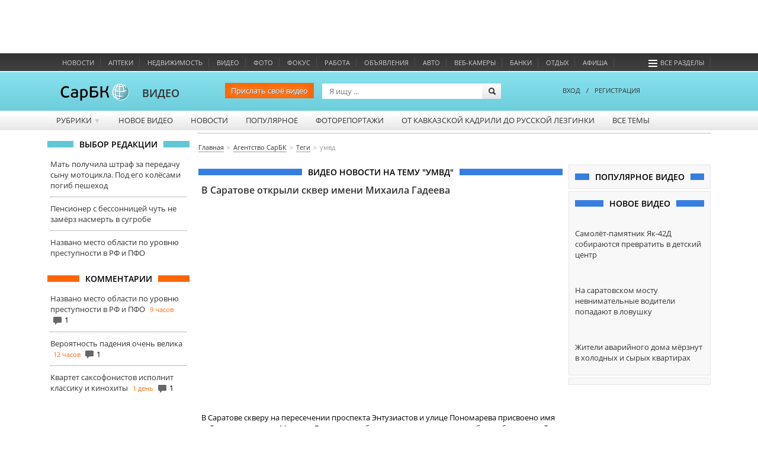

--- FILE ---
content_type: text/html; charset=utf-8
request_url: http://video.sarbc.ru/video/tags/65871/
body_size: 15456
content:
<!DOCTYPE html>
<!--[if IE 6]>
<html class="lt-ie7"> <![endif]-->
<!--[if IE 7]>
<html class="ie7"> <![endif]-->
<!--[if IE 8]>
<html class="ie7"> <![endif]-->
<html>
<head lang="en">
	<meta charset="UTF-8">
	<meta name="http-equiv" content="Content-type: text/html; charset=UTF-8">
	<title>Умвд Саратов. Видео смотреть онлайн</title>
	<meta name="keywords" content="">
	<meta name="description" content='Последние новости на тему Умвд в Саратове. Видео новости и сюжеты на тему Умвд'>
	<meta name="viewport" content="width=device-width, initial-scale=1.0">
	<meta name="HandheldFriendly" content="True">
	<meta name="google-site-verification" content="dBef_Ji5dWMdvnUHjlNkWq5yJw2kIRyyOI8dzLx7nsk" />
	<link rel="apple-touch-icon-precomposed" sizes="114x114" href="/images/apple/114x114.png">
	<link rel="apple-touch-icon-precomposed" sizes="72x72" href="/images/apple/72x72.png">
	<link rel="apple-touch-icon-precomposed" href="/images/apple/32x32.png">
	<link rel="alternate" type="application/rss+xml" title="rss" href="//www.sarbc.ru/rss/data-utf/main.rss" />
	<meta http-equiv="cleartype" content="on">
	<meta name="format-detection" content="telephone=no">
	<meta name="format-detection" content="address=no">
	<meta name="referrer" content="origin" />
	<link rel="icon" href="https://www.sarbc.ru/favicon.svg" type="image/svg+xml" />
	<link rel="shortcut icon" href="https://www.sarbc.ru/favicon.svg" type="image/svg+xml" />
	<link href='//www.sarbc.ru/rich3/fonts/fonts.css' rel='stylesheet' type='text/css'>
				<link rel="stylesheet" type="text/css"  href="/min/?f=/bootstrap/css/bootstrap.css,/js/pickmeup.css,/css/style.css"/> 	<link rel="stylesheet" type="text/css"  href="//www.sarbc.ru/rich3/icons/css/stylesheet_image.css"/><link rel="stylesheet" type="text/css"  href="//www.sarbc.ru/rich3/layouts/3column.css"/>
        <!--<link rel="stylesheet" type="text/css"  href="//www.sarbc.ru/rich3/layouts/new_2016.css"/>-->

	<!--[if IE 6]>
	<link href="//www.sarbc.ru/rich3/layouts/ie7.css" rel="stylesheet"/> <!--<![endif]-->
	<!--[if IE 7]>
	<link href="//www.sarbc.ru/rich3/layouts/ie7.css" rel="stylesheet"/> <!--<![endif]-->
	<!--[if IE 8]>
	<link href="//www.sarbc.ru/rich3/layouts/ie8.css" rel="stylesheet"/> <!--<![endif]-->
				<script src="//www.sarbc.ru/rich3/js/jquery-1.11.1.min.js"></script><script src="//www.sarbc.ru/rich/i/js/common.js"></script><script src="//www.sarbc.ru/rich3/js/common.js"></script>	 <script src="/min/?f=/js/jquery.cookie.js,/bootstrap/js/bootstrap.min.js,/js/jquery.pickmeup.js,/js/jquery.jcarousel.min.js,/js/jwplayer/jwplayer.js,/js/flowplayer/flowplayer-3.2.13.min.js,/js/common.js"></script> 	<script type="text/javascript" src="//www.sarbc.ru/rich3/js/typo/typo.js"></script>

	<script>
(function(i,s,o,g,r,a,m){i['GoogleAnalyticsObject']=r;i[r]=i[r]||function(){
(i[r].q=i[r].q||[]).push(arguments)},i[r].l=1*new Date();a=s.createElement(o),
m=s.getElementsByTagName(o)[0];a.async=1;a.src=g;m.parentNode.insertBefore(a,m)
})(window,document,'script','//www.google-analytics.com/analytics.js','ga');
ga('create', 'UA-40025427-1', 'auto');
ga('require', 'displayfeatures');
ga('require', 'linkid', 'linkid.js');
ga('send', 'pageview');
setTimeout("ga('send', 'event', 'NoBounce', 'Over 15 seconds')", 15000);
</script>

<!-- Google tag (gtag.js) -->
<script async src="https://www.googletagmanager.com/gtag/js?id=G-WBTKCH8TP1"></script>
<script>
  window.dataLayer = window.dataLayer || [];
  function gtag(){dataLayer.push(arguments);}
  gtag('js', new Date());

  gtag('config', 'G-WBTKCH8TP1');
</script>	<meta name="yandex-verification" content="06d6709ec65c3dd3" /><!-- Yandex.RTB --><script>window.yaContextCb=window.yaContextCb||[]</script><script src="https://yandex.ru/ads/system/context.js" async></script>    </head>
    <body >
		
<!-- Yandex.Metrika counter --> <script type="text/javascript" > (function(m,e,t,r,i,k,a){m[i]=m[i]||function(){(m[i].a=m[i].a||[]).push(arguments)}; m[i].l=1*new Date();k=e.createElement(t),a=e.getElementsByTagName(t)[0],k.async=1,k.src=r,a.parentNode.insertBefore(k,a)}) (window, document, "script", "https://mc.yandex.ru/metrika/tag.js", "ym"); ym(14717218, "init", { id:14717218, clickmap:true, trackLinks:true, accurateTrackBounce:true, webvisor:true }); </script> <noscript><div><img src="https://mc.yandex.ru/watch/14717218" style="position:absolute; left:-9999px;" alt="" /></div></noscript> <!-- /Yandex.Metrika counter -->		<div style="display: none;">
<!--LiveInternet counter--><script type="text/javascript"><!--
document.write("<a href='//www.liveinternet.ru/click;sarbc' "+
"target=_blank><img src='//counter.yadro.ru/hit;sarbc?t14.6;r"+
escape(document.referrer)+((typeof(screen)=="undefined")?"":
";s"+screen.width+"*"+screen.height+"*"+(screen.colorDepth?
screen.colorDepth:screen.pixelDepth))+";u"+escape(document.URL)+
";"+Math.random()+
"' alt='' title='LiveInternet: показано число просмотров за 24"+
" часа, посетителей за 24 часа и за сегодня' "+
"border='0' width='88' height='31'><\/a>")
//--></script><!--/LiveInternet-->
</div>		<!-- Top.Mail.Ru counter -->
<script type="text/javascript">
var _tmr = window._tmr || (window._tmr = []);
_tmr.push({id: "90131", type: "pageView", start: (new Date()).getTime()});
(function (d, w, id) {
  if (d.getElementById(id)) return;
  var ts = d.createElement("script"); ts.type = "text/javascript"; ts.async = true; ts.id = id;
  ts.src = "https://top-fwz1.mail.ru/js/code.js";
  var f = function () {var s = d.getElementsByTagName("script")[0]; s.parentNode.insertBefore(ts, s);};
  if (w.opera == "[object Opera]") { d.addEventListener("DOMContentLoaded", f, false); } else { f(); }
})(document, window, "tmr-code");
</script>
<noscript><div><img src="https://top-fwz1.mail.ru/counter?id=90131;js=na" style="position:absolute;left:-9999px;" alt="Top.Mail.Ru" /></div></noscript>
<!-- /Top.Mail.Ru counter -->
		<div id="topad" style="width: 100%; height: 90px;">
			<!-- Yandex.RTB R-A-53185-40 -->
			<div id="yandex_rtb_R-A-53185-40"></div>
			<script>window.yaContextCb.push(()=>{
			  Ya.Context.AdvManager.render({
				renderTo: 'yandex_rtb_R-A-53185-40',
				blockId: 'R-A-53185-40'
			  })
			})</script>
		</div>

   		
		<div id="header">
						<div class="wrapper-header">
    <div class="nav-bar-header">
        <ul>
			                            <li class="column-one"><a href="//news.sarbc.ru" title="">Новости</a></li>
                            <li class="column-one"><a href="//health.sarbc.ru/apteka/" title="Поиск лекарств в аптеках Саратова">Аптеки</a></li>
                            <li class="column-one"><a href="//realty.sarbc.ru/" title="Недвижимость Саратова">Недвижимость</a></li>
                            <li class="column-one"><a href="//video.sarbc.ru/" title="">Видео</a></li>
                            <li class="column-two"><a href="//photobank.sarbc.ru/" title="Фотобанк, фото о Саратове">Фото</a></li>
                            <li class="column-one"><a href="http://focusgoroda.ru/" title="">ФОКУС</a></li>
                            <li class="column-two"><a href="//job.sarbc.ru/" title="Работа в Саратове, вакансии">Работа</a></li>
                            <li class="column-all"><a href="http://boards.sarbc.ru/" title="">Объявления</a></li>
                            <li class="column-two"><a href="//auto.sarbc.ru/" title="Продажа подержанных авто в Саратове">Авто</a></li>
                            <li class="column-two"><a href="//auto.sarbc.ru/webcams/" title="Вебкамеры Саратова">Веб-камеры</a></li>
                            <li class="column-all"><a href="http://banki.saratova.ru/" title="">Банки</a></li>
                            <li class="column-all"><a href="//relax.sarbc.ru/" title="Места отдыха в Саратове - кафе, рестораны, турбазы">Отдых</a></li>
                            <li class="column-all"><a href="//afisha.sarbc.ru" title="Афиша Саратова">Афиша</a></li>
                                    			<li style="float: right; margin-right: 15px;"><a href="#" data-toggle="modal" data-target="#modal-all-sections"><span class="icon-menu"></span>Все разделы</a></li>
        </ul>
    </div>
    <div class="header-logo">
            <a href="//www.sarbc.ru/"><img src="//www.sarbc.ru/images/sarbc_logo_background_sphere.png" alt="СарБК" title="СаратовБизнесКонсалтинг"/></a><span><a href="/">ВИДЕО</a></span>
        				     	<!--ny_logo_2016.png-->
    </div>
    <div class="search-block">
    <form action="/search/" method="post">
        <a href="http://news.sarbc.ru/add-materials/" class="send_news_button_top">Прислать своё видео</a>
        <input type="text" name="search" class="search-title" placeholder="Я ищу ..."/>
        <input type="submit" class="search-submit" value="">
    </form>
</div>        <div class="user-login">
            <div class="passport">
        <a data-toggle="modal" data-target="#modal-login"><!--<span class="icon-user"></span>-->ВХОД</a><span style="margin: 0 10px;">/</span><a href="http://passport.sarbc.ru/?passport=register"><!--<span class="icon-user"></span>-->РЕГИСТРАЦИЯ</a>
    </div>
    </div>
</div>

	<div class="wrapper-top-menu">
		<ul class="root">
							<li>
											<a class="" href="#">Рубрики <span class="row">&#9660;</span></a>
																<ul class="child">
															<li><a href="/video/proishestviya/">Проишествия</a></li>
															<li><a href="/video/glaz-naroda/">Глаз народа</a></li>
															<li><a href="/video/no_comments/">Без комментариев</a></li>
															<li><a href="/video/specreportaj/">Спецрепортажи</a></li>
															<li><a href="/video/interviy/">Интервью</a></li>
													</ul>
														</li>
							<li>
											<a class="" href="/">Новое видео</a>
																			</li>
							<li>
											<a class="" href="/video/news/">Новости</a>
																			</li>
							<li>
											<a class="" href="/popular/">Популярное</a>
																			</li>
							<li>
											<a class="" href="http://photobank.sarbc.ru/">Фоторепортажи</a>
																			</li>
							<li>
											<a class="column-all" href="/video/kadril_lizginka/">От кавказской кадрили до русской лезгинки</a>
																			</li>
							<li>
											<a class="column-two" href="/alltags/">Все темы</a>
																			</li>
					</ul>
		<div class="clear"></div>
	</div>
		</div>
		<div class="clear"></div>
		<a class="lazyload_ad branding" id="zoneid198" target="_blank"></a>		<div class="wrapper-content" id="main-content">

									<div class="left-content">
				    <div class="title_block"><span>Выбор редакции</span></div>
    <div class="bottom_point_block_content">
    
            <div>
                <a href="//news.sarbc.ru/main/2026/01/20/315289.html" onclick="ga('send', 'event', 'new_design', 'editor-choice', 'news.sarbc.ru-315289');">Мать получила штраф за передачу сыну мотоцикла. Под его колёсами погиб пешеход</a>

                                                            </div>
        
            <div>
                <a href="//news.sarbc.ru/main/2026/01/19/315234.html" onclick="ga('send', 'event', 'new_design', 'editor-choice', 'news.sarbc.ru-315234');">Пенсионер с бессонницей чуть не замёрз насмерть в сугробе</a>

                                                            </div>
        
            <div>
                <a href="//news.sarbc.ru/main/2026/01/19/315218.html" onclick="ga('send', 'event', 'new_design', 'editor-choice', 'news.sarbc.ru-315218');">Названо место области по уровню преступности в РФ и ПФО</a>

                                                            </div>
            </div>

<div class="lazyload_ad" id="zoneid181" style="width:240px; height:200px;"></div><div class="title_block orange"><span>Комментарии</span></div>
<div class="bottom_point_block_content">
			<div>
            <a rel="34320" href="//news.sarbc.ru/main/2026/01/19/315218.html" onclick="ga('send', 'event', 'new_design', 'last-comments', '1317718');">Названо место области по уровню преступности в РФ и ПФО</a>
			<span class="commnent_min_ago">9 часов</span>

			                <span class="icon-comment"></span>1            			</div>
						<div>
            <a rel="46510" href="//news.sarbc.ru/main/2001/04/25/9075.html" onclick="ga('send', 'event', 'new_design', 'last-comments', '1317717');">Вероятность падения очень велика</a>
			<span class="commnent_min_ago">12 часов</span>

			                <span class="icon-comment"></span>1            			</div>
						<div>
            <a rel="114739" href="//news.sarbc.ru/main/2026/01/20/315259.html" onclick="ga('send', 'event', 'new_design', 'last-comments', '1317716');">Квартет саксофонистов исполнит классику и кинохиты</a>
			<span class="commnent_min_ago">1 день</span>

			                <span class="icon-comment"></span>1            			</div>
			</div>			</div>
			
						<div class="left-content-button" onclick="show_left_content();"></div>

									<div class="top-content-banner">
				<div id='stretch_banner'>
	<div class="lazyload_ad width100" id="zoneid177" style="width: 100%; height: 90px;"></div>
</div>			</div>
			
						<div class="breadcrumbs-block">
				<nav><ul class="breadcrumbs" itemscope itemtype="http://schema.org/BreadcrumbList"><li itemprop="itemListElement" itemscope itemtype="http://schema.org/ListItem"><a itemprop="item" href="//www.sarbc.ru/"><span itemprop="name">Главная</span></a></li><li itemprop="itemListElement" itemscope itemtype="http://schema.org/ListItem"><a itemprop="item" href="/"><span itemprop="name">Агентство СарБК</span></a></li><li itemprop="itemListElement" itemscope itemtype="http://schema.org/ListItem"><a itemprop="item" href="/video/alltags/"><span itemprop="name">Теги</span></a></li><li itemprop="itemListElement" itemscope itemtype="http://schema.org/ListItem"><span itemprop="name" class="last">умвд</span></li></ul></nav>			</div>
			
						
									<div class="center-general-block">
				
<div class="center-full-block-content">
    <div class="title_block blue"><h1>Видео новости на тему "умвд"</h1></div>
    <div class="media_block_content">
        		 
		<script>
			$('body').on( "click", ".video-n-list",function() {
			var video_id = $(this).attr('data-videoid');
			$(this).html( '<iframe src="//news.sarbc.ru/js/videoplayer_ad/?play=true&id='+video_id+'" class="videoplayer iframe" allowfullscreen></iframe>' );
			});
		</script>
                            <div class="video-list-block">
                <a href="/video/8371.html" class="listheader">В Саратове открыли сквер имени Михаила Гадеева</a>
	        
            
            <iframe width="100%" height="340" src="https://www.youtube.com/embed/ww7lmQ0RHTk?autoplay=0&mute=0&enablejsapi=1" frameborder="0" allow="accelerometer; autoplay; encrypted-media; gyroscope; picture-in-picture" allowfullscreen=""></iframe>

            
                                <div class="desc">
                    В Саратове скверу на пересечении проспекта Энтузиастов и улице Пономарева присвоено имя лейтенанта полиции Михаила Гадеева, погибшего при исполнении служебных обязанностей. &nbsp;Сегодня ...                </div>
                <div class="info">
                    <div class="date">18.12.2020</div>

                    <div class="tags">
                        <a href="/video/tags/16551/">Андрей чепурной</a>, <a href="/video/tags/203/">Заводской район</a>, <a href="/video/tags/69487/">Михаил Гадеев</a>, <a href="/video/tags/4224/">Михаил Исаев</a>, <a href="/video/tags/151/">Наркотики</a>, <a href="/video/tags/3834/">Новости</a>, <a href="/video/tags/39842/">Память</a>, <a href="/video/tags/979/">Полицейский</a>, <a href="/video/tags/50/">Полиция</a>, <a href="/video/tags/7851/">ППС</a>, <a href="/video/tags/4012/">Преступление</a>, <a href="/video/tags/4201/">Преступник</a>, <a href="/video/tags/8740/">Проспект Энтузиастов</a>, <a href="/video/tags/227/">Саратов</a>, <a href="/video/tags/742/">Сквер</a>, <a href="/video/tags/1713/">Смерть</a>, <a href="/video/tags/466/">Убийство</a>, <a href="/video/tags/65871/">Умвд</a>                    </div>
                    <span class="icon-tag"></span>
                </div>
                <div class="clearfix"></div>
                            </div>
                            <div class="media_block_content">
                    <!-- Яндекс.Директ -->
                    <div id="yandex_ad" class="yandex_grey_border"></div>
                    <script type="text/javascript">
                        (function(w, d, n, s, t) {
                            w[n] = w[n] || [];
                            w[n].push(function() {
                                Ya.Direct.insertInto(53185, "yandex_ad", {
                                    stat_id: 9,
                                    ad_format: "direct",
                                    font_size: 1,
                                    type: "horizontal",
                                    limit: 2,
                                    title_font_size: 3,
                                    links_underline: true,
                                    site_bg_color: "FFFFFF",
                                    title_color: "333333",
                                    url_color: "ff6600",
                                    text_color: "555555",
                                    hover_color: "999999",
                                    sitelinks_color: "333333",
                                    favicon: true,
                                    no_sitelinks: false
                                });
                            });
                            t = d.getElementsByTagName("script")[0];
                            s = d.createElement("script");
                            s.src = "//an.yandex.ru/system/context.js";
                            s.type = "text/javascript";
                            s.async = true;
                            t.parentNode.insertBefore(s, t);
                        })(window, document, "yandex_context_callbacks");
                    </script>
                </div>
                                            <div class="video-list-block">
                <a href="/video/8261.html" class="listheader">Комиссар Берта. День с полицейской овчаркой</a>
	        
            
            <iframe width="100%" height="340" src="https://www.youtube.com/embed/SfvEhMilFqw?autoplay=0&mute=0&enablejsapi=1" frameborder="0" allow="accelerometer; autoplay; encrypted-media; gyroscope; picture-in-picture" allowfullscreen=""></iframe>

            
                                <div class="desc">
                    В полиции Саратова служат ротвейлеры, лабрадоры и овчарки. Больше 60-ти собак работают в кинологическом центре городского УМВД. Они сопровождают конвоированных, &nbsp;ищут преступников и ...                </div>
                <div class="info">
                    <div class="date">19.06.2020</div>

                    <div class="tags">
                        <a href="/video/tags/4175/">Кинологи</a>, <a href="/video/tags/50/">Полиция</a>, <a href="/video/tags/1173/">Собака</a>, <a href="/video/tags/65871/">Умвд</a>                    </div>
                    <span class="icon-tag"></span>
                </div>
                <div class="clearfix"></div>
                            </div>
                                            <div class="video-list-block">
                <a href="/video/8247.html" class="listheader">Псевдопочтальон ограбила пенсионера </a>
	        
            
            <iframe width="100%" height="340" src="https://www.youtube.com/embed/7RMBukiHsaY?autoplay=0&mute=0&enablejsapi=1" frameborder="0" allow="accelerometer; autoplay; encrypted-media; gyroscope; picture-in-picture" allowfullscreen=""></iframe>

            
                                <div class="desc">
                    В Заводском районе Саратова задержана жительница одного из районов области, подозреваемая в ограблении пенсионера. Как сообщает пресс-служба городского УМВД, злоумышленница представилась ...                </div>
                <div class="info">
                    <div class="date">03.06.2020</div>

                    <div class="tags">
                        <a href="/video/tags/215/">Кража</a>, <a href="/video/tags/50/">Полиция</a>, <a href="/video/tags/167/">Уголовное дело</a>, <a href="/video/tags/65871/">Умвд</a>                    </div>
                    <span class="icon-tag"></span>
                </div>
                <div class="clearfix"></div>
                            </div>
                                            <div class="video-list-block">
                <a href="/video/8217.html" class="listheader">Полицейский велопатруль задержал нарушителя на Рахова</a>
	        
            
            <iframe width="100%" height="340" src="https://www.youtube.com/embed/2seyHSb8J3s?autoplay=0&mute=0&enablejsapi=1" frameborder="0" allow="accelerometer; autoplay; encrypted-media; gyroscope; picture-in-picture" allowfullscreen=""></iframe>

            
                                <div class="desc">
                    В Саратове с наступлением теплой погоды возобновили работу велопатрули ППС, сообщает пресс-служба городского УМВД. Три наряда по два сотрудника дежурят в сквере на ул. Рахова, на проспекте ...                </div>
                <div class="info">
                    <div class="date">30.04.2020</div>

                    <div class="tags">
                        <a href="/video/tags/67675/">Велопатруль</a>, <a href="/video/tags/16015/">Велосипедист</a>, <a href="/video/tags/121/">Задержание</a>, <a href="/video/tags/215/">Кража</a>, <a href="/video/tags/50/">Полиция</a>, <a href="/video/tags/7851/">ППС</a>, <a href="/video/tags/69697/">Самоизоляция</a>, <a href="/video/tags/65871/">Умвд</a>                    </div>
                    <span class="icon-tag"></span>
                </div>
                <div class="clearfix"></div>
                            </div>
                                            <div class="video-list-block">
                <a href="/video/8205.html" class="listheader">Первый день пропускного режима в Саратове</a>
	        
            
            <iframe width="100%" height="340" src="https://www.youtube.com/embed/wHFg0wBawx0?autoplay=0&mute=0&enablejsapi=1" frameborder="0" allow="accelerometer; autoplay; encrypted-media; gyroscope; picture-in-picture" allowfullscreen=""></iframe>

            
                                <div class="desc">
                    Сегодня, 20 апреля, в Саратовской области начал действовать пропускной режим, связанный с пандемией коронавируса.
На улицах Саратова полицейские останавливают пешеходов и водителей. Они ...                </div>
                <div class="info">
                    <div class="date">20.04.2020</div>

                    <div class="tags">
                        <a href="/video/tags/114/">ГИБДД</a>, <a href="/video/tags/9913/">Коронавирус</a>, <a href="/video/tags/50/">Полиция</a>, <a href="/video/tags/69701/">Пропускной режим</a>, <a href="/video/tags/69697/">Самоизоляция</a>, <a href="/video/tags/65871/">Умвд</a>                    </div>
                    <span class="icon-tag"></span>
                </div>
                <div class="clearfix"></div>
                            </div>
                                            <div class="video-list-block">
                <a href="/video/8060.html" class="listheader">Школьники без труда попадают в опасные долгострои</a>
	        
            
            <div class="video-n-list" style="background-image: url('//video.sarbc.ru/files/resized_600_340/1/4/r/14rnxmbqfztwy2d.jpg');" data-videoid="8060"><span class="icon"></span></div>

                        
            
                                <div class="desc">
                    В Саратове остаются открытыми доступы в расселенные аварийные дома и заброшенные долгострои. Мимо них регулярно ходят дети. Подростки забираются в высотки и становятся жертвами несчастных ...                </div>
                <div class="info">
                    <div class="date">13.11.2019</div>

                    <div class="tags">
                        <a href="/video/tags/375/">Безопасность</a>, <a href="/video/tags/2603/">Долгострой</a>, <a href="/video/tags/1421/">Дом</a>, <a href="/video/tags/5436/">Подросток</a>, <a href="/video/tags/50/">Полиция</a>, <a href="/video/tags/14543/">Расселение из аварийного жилья</a>, <a href="/video/tags/65871/">Умвд</a>, <a href="/video/tags/5248/">Школьник</a>                    </div>
                    <span class="icon-tag"></span>
                </div>
                <div class="clearfix"></div>
                            </div>
                                            <div class="video-list-block">
                <a href="/video/7937.html" class="listheader">Жители протестуют против рюмочной в доме</a>
	        
            
            <div class="video-n-list" style="background-image: url('//video.sarbc.ru/files/resized_600_340/6/n/x/6nxk5as4zlfouvb.jpg');" data-videoid="7937"><span class="icon"></span></div>

                        
            
                                <div class="desc">
                    Жители микрорайона СХИ в Саратове протестуют против рюмочной в их доме.
Новое питейное заведение открылся на месте бывшей аптеки на ул. Танкистов. На соседних домах появились объявления ...                </div>
                <div class="info">
                    <div class="date">23.08.2019</div>

                    <div class="tags">
                        <a href="/video/tags/1011/">Алкоголь</a>, <a href="/video/tags/16551/">Андрей чепурной</a>, <a href="/video/tags/6803/">Наталия Королькова</a>, <a href="/video/tags/12765/">Питейные заведения</a>, <a href="/video/tags/1428/">Протест</a>, <a href="/video/tags/7692/">Рюмочная</a>, <a href="/video/tags/10662/">Танкистов</a>, <a href="/video/tags/65871/">Умвд</a>                    </div>
                    <span class="icon-tag"></span>
                </div>
                <div class="clearfix"></div>
                            </div>
                                            <div class="video-list-block">
                <a href="/video/7842.html" class="listheader">Ротвейлеры и лабрадоры в полиции</a>
	        
            
            <div class="video-n-list" style="background-image: url('//video.sarbc.ru/files/resized_600_340/8/z/m/8zmxtnb4pe2odq1.jpg');" data-videoid="7842"><span class="icon"></span></div>

                        
            
                                <div class="desc">
                    Полицейские показали, в каких условиях содержатся их четвероногие напарники. Кинологи рассказали, какие собаки лучше всего подходят для службы в полку ППС, и как проходят их ...                </div>
                <div class="info">
                    <div class="date">21.06.2019</div>

                    <div class="tags">
                        <a href="/video/tags/4175/">Кинологи</a>, <a href="/video/tags/44212/">Кинологическая служба</a>, <a href="/video/tags/7851/">ППС</a>, <a href="/video/tags/1173/">Собака</a>, <a href="/video/tags/65871/">Умвд</a>                    </div>
                    <span class="icon-tag"></span>
                </div>
                <div class="clearfix"></div>
                            </div>
                                            <div class="video-list-block">
                <a href="/video/7444.html" class="listheader">Герой программы "Давай поженимся" пытался задавить полицейского</a>
	        
            
            <div class="video-n-list" style="background-image: url('//video.sarbc.ru/files/resized_600_340/p/6/z/p6z8ekixamw7qr2.jpg');" data-videoid="7444"><span class="icon"></span></div>

                        
            
                                <div class="desc">
                    Веб-камера ИА "СарБК" зафиксировала ночное происшествие возле Крытого рынка в Саратове. Там во время ночного рейда городского УМВД по нарушению закона &laquo;О тишине&raquo; участник программы ...                </div>
                <div class="info">
                    <div class="date">14.09.2018</div>

                    <div class="tags">
                        <a href="/video/tags/1028/">Веб-камера</a>, <a href="/video/tags/75/">Нарушения</a>, <a href="/video/tags/4500/">Проспект Кирова</a>, <a href="/video/tags/65871/">Умвд</a>                    </div>
                    <span class="icon-tag"></span>
                </div>
                <div class="clearfix"></div>
                            </div>
                                            <div class="video-list-block">
                <a href="/video/7436.html" class="listheader">Саратовское УМВД отрицает голодание своих лошадей</a>
	        
            
            <div class="video-n-list" style="background-image: url('//video.sarbc.ru/files/resized_600_340/3/b/u/3bu87gqr1xdwp2z.jpg');" data-videoid="7436"><span class="icon"></span></div>

                        
            
                                <div class="desc">
                    Руководство УМВД России по Саратову отрицает информацию и якобы голодающих лошадях патрульно-постовой службы. Полицейских скакунов, в том числе и 21-летнего жеребца по кличке Зарок, осмотрел ...                </div>
                <div class="info">
                    <div class="date">11.09.2018</div>

                    <div class="tags">
                        <a href="/video/tags/16551/">Андрей чепурной</a>, <a href="/video/tags/5537/">Лошадь</a>, <a href="/video/tags/15985/">Саратовский ипподром</a>, <a href="/video/tags/65871/">Умвд</a>                    </div>
                    <span class="icon-tag"></span>
                </div>
                <div class="clearfix"></div>
                            </div>
                                        <p class="news-tag-link">
            Все материалы по тегу <a href="//news.sarbc.ru/tags/умвд">умвд</a>
        </p>
        <div class="clearfix"></div>
            </div>

    <div class="title_block grey"><span>умвд. Связанные теги</span></div>
    <div class="media_block_content">
                <div class="relation-tags">
                                                                                                                                                                                                                                                                                                                                                                                                                                                                                                                                                                                                                                                                                                                                                                                                                                                                                                                                                                                                                                                                                                                                                                                                                                                                                                                                                                                                                                                                                                                                                                                                                                                                                                                                                                                                                                                                                                                                                                                                                                                                                                                                            <a class="tag-size-0" href="/video/tags/167">уголовное дело</a>, <a class="tag-size-1" href="/video/tags/69697">самоизоляция</a>, <a class="tag-size-0" href="/video/tags/16015">велосипедист</a>, <a class="tag-size-0" href="/video/tags/375">безопасность</a>, <a class="tag-size-5" href="/video/tags/50">полиция</a>, <a class="tag-size-0" href="/video/tags/1421">дом</a>, <a class="tag-size-0" href="/video/tags/203">Заводской район</a>, <a class="tag-size-1" href="/video/tags/215">кража</a>, <a class="tag-size-0" href="/video/tags/1011">алкоголь</a>, <a class="tag-size-0" href="/video/tags/9913">коронавирус</a>, <a class="tag-size-0" href="/video/tags/69701">пропускной режим</a>, <a class="tag-size-0" href="/video/tags/2603">долгострой</a>, <a class="tag-size-0" href="/video/tags/121">задержание</a>, <a class="tag-size-0" href="/video/tags/14543">расселение из аварийного жилья</a>, <a class="tag-size-0" href="/video/tags/5436">подросток</a>, <a class="tag-size-2" href="/video/tags/16551">андрей чепурной</a>, <a class="tag-size-0" href="/video/tags/67675">велопатруль</a>, <a class="tag-size-0" href="/video/tags/466">убийство</a>, <a class="tag-size-0" href="/video/tags/39842">память </a>, <a class="tag-size-0" href="/video/tags/7692">рюмочная</a>, <a class="tag-size-0" href="/video/tags/10662">Танкистов</a>, <a class="tag-size-0" href="/video/tags/69487">Михаил Гадеев</a>, <a class="tag-size-0" href="/video/tags/3834">новости</a>, <a class="tag-size-0" href="/video/tags/1428">протест</a>, <a class="tag-size-0" href="/video/tags/5248">школьник</a>, <a class="tag-size-0" href="/video/tags/75">нарушения</a>, <a class="tag-size-0" href="/video/tags/8740">проспект Энтузиастов</a>, <a class="tag-size-1" href="/video/tags/4175">кинологи</a>, <a class="tag-size-0" href="/video/tags/227">Саратов</a>, <a class="tag-size-0" href="/video/tags/4500">проспект Кирова</a>, <a class="tag-size-0" href="/video/tags/15985">Саратовский ипподром</a>, <a class="tag-size-0" href="/video/tags/151">наркотики</a>, <a class="tag-size-0" href="/video/tags/6803">Наталия Королькова</a>, <a class="tag-size-0" href="/video/tags/12765">питейные заведения</a>, <a class="tag-size-0" href="/video/tags/4012">преступление</a>, <a class="tag-size-0" href="/video/tags/742">сквер</a>, <a class="tag-size-0" href="/video/tags/114">ГИБДД</a>, <a class="tag-size-2" href="/video/tags/7851">ППС</a>, <a class="tag-size-1" href="/video/tags/1173">собака</a>, <a class="tag-size-0" href="/video/tags/979">полицейский</a>, <a class="tag-size-0" href="/video/tags/4224">Михаил Исаев</a>, <a class="tag-size-0" href="/video/tags/1713">смерть</a>, <a class="tag-size-0" href="/video/tags/1028">веб-камера</a>, <a class="tag-size-0" href="/video/tags/4201">преступник</a>, <a class="tag-size-0" href="/video/tags/5537">лошадь</a>, <a class="tag-size-0" href="/video/tags/44212">кинологическая служба</a>        </div>
    </div>
</div>

<script type="text/javascript">
    function player_active(this_obj, id){
    var hide_preroll = false;
    var mbs1 = $(this_obj).attr('data-mbs1');
    var mbs7 = $(this_obj).attr('data-mbs7');
    var dimg = $(this_obj).attr('data-img');
    videoPlayer(
     id, mbs1, true, mbs7, dimg, hide_preroll
    );
    flowplayer(id).play();
   }
</script>
			</div>
			
									<div class="right-content">
				
<div class="right_block_content">
    <div class="title_block blue"><span>Популярное видео</span></div>
    <div class="popular-video-right">
    </div>
</div><div class="lazyload_ad center" id="zoneid179" style="width:240px; height:400px;"></div>
<div class="right_block_content"><div class="title_block blue"><span>Новое видео</span></div>
<div class="new-video-right">
        <div><a href="http://video.sarbc.ru/video/8825.html"><img src=""></a><a href="http://video.sarbc.ru/video/8825.html" class="listheader">Самолёт-памятник Як-42Д собираются превратить в детский центр</a></div>
            <div><a href="http://video.sarbc.ru/video/8824.html"><img src=""></a><a href="http://video.sarbc.ru/video/8824.html" class="listheader">На саратовском мосту невнимательные водители попадают в ловушку </a></div>
            <div><a href="http://video.sarbc.ru/video/8823.html"><img src=""></a><a href="http://video.sarbc.ru/video/8823.html" class="listheader">Жители аварийного дома мёрзнут в холодных и сырых квартирах</a></div>
            </div></div><div class="lazyload_ad center" id="zoneid182" style="width:240px; height:200px;"></div><div class="right_block_content" id="direct-right">

    
    <style>
        .ad_text_03a2bce1590801129f99fc2dc44592a2 { margin: 0; font-size: 13px;}
        .ad_text_03a2bce1590801129f99fc2dc44592a2 > div { padding: 15px 0px; margin: 0 auto; min-height: 70px; }
        .ad_text_03a2bce1590801129f99fc2dc44592a2 div a { text-decoration: none; }
        .ad_text_03a2bce1590801129f99fc2dc44592a2 div a img {
            margin-right: 10px;
            max-width: 75px !important;
            max-height: 75px !important;
        }
        .ad_text_03a2bce1590801129f99fc2dc44592a2 .title{
            display: block;
            font-weight: bold;
            font-size: 14px;
            margin-bottom: 5px;
        }
        .ad_text_03a2bce1590801129f99fc2dc44592a2 .url{
            display: block;
            #color: #999999;
            font-size: 11px;
            color: #ff6600;
        }
    </style>

            <div class="lazyload_ad ad_text ad_text_03a2bce1590801129f99fc2dc44592a2" id=zoneid162 block=1></div>
            <div class="lazyload_ad ad_text ad_text_03a2bce1590801129f99fc2dc44592a2" id=zoneid156 block=1></div>
            <div class="lazyload_ad ad_text ad_text_03a2bce1590801129f99fc2dc44592a2" id=zoneid161 block=1></div>
     <div style='clear: both;'></div>
</div>			</div>
						<a id="back-top" href="#">
			   <span class="icon-up-open"></span>
			</a>
		</div>

		
				<div id="footer" class="footer">
    <div class="wrapper-footer">
        <div class="footer-left-block">
            <img style="width: 120px" src="//www.sarbc.ru/images/logo_sarbc_grey.svg">
            <span>© ИА "СаратовБизнесКонсалтинг", 1999 - 2026</span>
            <a href="//news.sarbc.ru/ia/ia.php">Информация о СМИ</a> <strong>18+</strong>
        </div>
        <div class="footer-center-block">
            <ul class="nav-bar">
                <!--<li><a href="//www.sarbc.ru/about/">О нас</a></li>-->
                <li><a href="//www.sarbc.ru/price/">Реклама</a></li>
                <li><a href="//www.sarbc.ru/stat/">Статистика</a></li>
                <li><a href="//passport.sarbc.ru/help/?prefix=privacy">Конфиденциальность</a></li>
                <li><a href="//www.sarbc.ru/contact/">Контакты</a></li>
            </ul>
            <div class="clear"></div>
            <div class="find-error">
                Нашли в тексте ошибку? Выделите её, нажмите <span>Ctrl+Enter</span> <br> При копировании материалов ссылка на сайт обязательна<br />
            </div>
			<p class="partner-links"><script type="text/javascript">
<!--
var _acic={dataProvider:10};(function(){var e=document.createElement("script");e.type="text/javascript";e.async=true;e.src="https://www.acint.net/aci.js";var t=document.getElementsByTagName("script")[0];t.parentNode.insertBefore(e,t)})()
//-->
</script></p>
		</div>
        <div class="footer-right-block">
            <div class="yandex-count">
                <noindex>По данным Яндекс.Метрика за последние 30 дней нас посетило<br /><u><a rel='nofollow' href='//www.sarbc.ru/stat/'>1 196 643</a></u> посетителя</noindex>            </div>

			
			<div class="footer-social">
				<a class="icon-vkontakte-rect" rel="nofollow" href="http://vk.com/sarbcru" target="_blank" onclick="ga('send', 'event', 'button', 'click', 'footer_vk');"></a>
												<a class="icon-twitter-bird" rel="nofollow" href="https://twitter.com/sarbcru" target="_blank" onclick="ga('send', 'event', 'button', 'click', 'footer_twitter');"></a>
				<a class="icon-youtube" rel="nofollow" href="http://www.youtube.com/sarbctv" target="_blank" onclick="ga('send', 'event', 'button', 'click', 'footer_youtube');"></a>
												<a class="icon-telegram" rel="nofollow" href="http://t.me/sarbc_news" target="_blank" onclick="ga('send', 'event', 'button', 'click', 'footer_telegram');"></a>
			</div>

					</div>

		<div class="clear" style="margin-bottom: 50px;"></div>

        <div class="footer-rubrics">
            <div class="section-type">
                <ul>
                    <li><span class="icon-clipboard-gr"></span>Информагентство</li>
                    <li><span class="icon-basket-gr"></span>Бизнес и финансы</li>
                    <li><span class="icon-fire-gr"></span>Спецпроекты</li>
                    <li><span class="icon-glass-gr"></span>Отдых и развлечение</li>
                </ul>
                <div class="clear"></div>
            </div>

            <div class="block_block">
                                    <div class="block">
                        <ul class="section_list">
                                                            <li>
                                    <a href="//news.sarbc.ru/">Новости Саратова</a>
                                </li>
                                                            <li>
                                    <a href="//news.sarbc.ru/lenta/">Мировые новости</a>
                                </li>
                                                            <li>
                                    <a href="//video.sarbc.ru/">СарБК-ТВ</a>
                                </li>
                                                            <li>
                                    <a href="http://focusgoroda.ru/">Фокус города</a>
                                </li>
                                                            <li>
                                    <a href="//weather.sarbc.ru/">Погода в Саратове</a>
                                </li>
                                                            <li>
                                    <a href="//photobank.sarbc.ru/">Фотобанк</a>
                                </li>
                                                            <li>
                                    <a href="//online.sarbc.ru/">Онлайн-конференции</a>
                                </li>
                                                            <li>
                                    <a href="//www.sarbc.ru/reception/">Общественные приемные</a>
                                </li>
                                                    </ul>
                    </div>
                                    <div class="block">
                        <ul class="section_list">
                                                            <li>
                                    <a href="//realty.sarbc.ru/">Недвижимость</a>
                                </li>
                                                            <li>
                                    <a href="//auto.sarbc.ru/">Автогид</a>
                                </li>
                                                            <li>
                                    <a href="//job.sarbc.ru/">Работа в Саратове</a>
                                </li>
                                                            <li>
                                    <a href="http://boards.sarbc.ru/">Доски объявлений</a>
                                </li>
                                                            <li>
                                    <a href="//www.sarbc.ru/all-saratov/">Справочник организаций</a>
                                </li>
                                                            <li>
                                    <a href="//www.sarbc.ru/company/">Новости компаний</a>
                                </li>
                                                            <li>
                                    <a href="http://banki.saratova.ru/">Банки Саратова</a>
                                </li>
                                                            <li>
                                    <a href="http://hosting.sarbc.ru/">Хостинг</a>
                                </li>
                                                    </ul>
                    </div>
                                    <div class="block">
                        <ul class="section_list">
                                                            <li>
                                    <a href="//auto.sarbc.ru/webcams/">Веб-камеры</a>
                                </li>
                                                            <li>
                                    <a href="//health.sarbc.ru/">Ваше здоровье</a>
                                </li>
                                                            <li>
                                    <a href="//health.sarbc.ru/apteka/">Аптеки Саратова</a>
                                </li>
                                                            <li>
                                    <a href="http://mama.sarbc.ru/">Мама и малыш</a>
                                </li>
                                                            <li>
                                    <a href="http://advisory.sarbc.ru/">Консультации Саратова</a>
                                </li>
                                                            <li>
                                    <a href="http://focusgoroda.ru/materials/rubric/product/">Продукт за который не стыдно</a>
                                </li>
                                                            <li>
                                    <a href="http://video.sarbc.ru/video/kadril_lizginka/">От кавказкой кадрили до русской лизгинки</a>
                                </li>
                                                    </ul>
                    </div>
                                    <div class="block">
                        <ul class="section_list">
                                                            <li>
                                    <a href="//afisha.sarbc.ru/">Афиша Саратова</a>
                                </li>
                                                            <li>
                                    <a href="//relax.sarbc.ru/">Еда и отдых</a>
                                </li>
                                                            <li>
                                    <a href="//relax.sarbc.ru/category/guesthouse">Гостиницы Саратова</a>
                                </li>
                                                            <li>
                                    <a href="//relax.sarbc.ru/goroscop/">Гороскопы</a>
                                </li>
                                                            <li>
                                    <a href="//tv.sarbc.ru/">Телепрограмма</a>
                                </li>
                                                    </ul>
                    </div>
                            </div>
            <div class="clear"></div>
        </div>

        <span class="mobile-version-link" onclick="javascript: document.cookie = 'version=mobile; path=/; domain=.sarbc.ru;'; location.reload();">Мобильная версия сайта</span>
    </div>
</div>

<div class="modal fade" id="modal-all-sections" tabindex="-1" role="dialog" aria-labelledby="myModalLabel" aria-hidden="true">
    <div class="modal-dialog">
        <div class="modal-content">
            <div class="modal-header">
                <button type="button" class="close" data-dismiss="modal"><span aria-hidden="true">&times;</span><span class="sr-only">Close</span></button>
                <div class="logo">
                    <img src="//www.sarbc.ru/images/sarbc_logo_background_sphere.png" alt=""/><span>ВСЕ РАЗДЕЛЫ</span>
                </div>
            </div>

            <div class="section-type">
                <ul>
                    <li><span class="icon-clipboard"></span>Информагентство</li>
                    <li><span class="icon-basket"></span>Бизнес и финансы</li>
                    <li><span class="icon-fire"></span>Спецпроекты</li>
                    <li><span class="icon-glass"></span>Отдых и развлечение</li>
                </ul>
                <div class="clear"></div>
            </div>

            <div class="modal-body">
                                    <div class="block">
                        <ul class="section_list">
                                                            <li>
                                    <a href="//news.sarbc.ru/">Новости Саратова</a>
                                </li>
                                                            <li>
                                    <a href="//news.sarbc.ru/lenta/">Мировые новости</a>
                                </li>
                                                            <li>
                                    <a href="//video.sarbc.ru/">СарБК-ТВ</a>
                                </li>
                                                            <li>
                                    <a href="http://focusgoroda.ru/">Фокус города</a>
                                </li>
                                                            <li>
                                    <a href="//weather.sarbc.ru/">Погода в Саратове</a>
                                </li>
                                                            <li>
                                    <a href="//photobank.sarbc.ru/">Фотобанк</a>
                                </li>
                                                            <li>
                                    <a href="//online.sarbc.ru/">Онлайн-конференции</a>
                                </li>
                                                            <li>
                                    <a href="//www.sarbc.ru/reception/">Общественные приемные</a>
                                </li>
                                                    </ul>
                    </div>
                                    <div class="block">
                        <ul class="section_list">
                                                            <li>
                                    <a href="//realty.sarbc.ru/">Недвижимость</a>
                                </li>
                                                            <li>
                                    <a href="//auto.sarbc.ru/">Автогид</a>
                                </li>
                                                            <li>
                                    <a href="//job.sarbc.ru/">Работа в Саратове</a>
                                </li>
                                                            <li>
                                    <a href="http://boards.sarbc.ru/">Доски объявлений</a>
                                </li>
                                                            <li>
                                    <a href="//www.sarbc.ru/all-saratov/">Справочник организаций</a>
                                </li>
                                                            <li>
                                    <a href="//www.sarbc.ru/company/">Новости компаний</a>
                                </li>
                                                            <li>
                                    <a href="http://banki.saratova.ru/">Банки Саратова</a>
                                </li>
                                                            <li>
                                    <a href="http://hosting.sarbc.ru/">Хостинг</a>
                                </li>
                                                    </ul>
                    </div>
                                    <div class="block">
                        <ul class="section_list">
                                                            <li>
                                    <a href="//auto.sarbc.ru/webcams/">Веб-камеры</a>
                                </li>
                                                            <li>
                                    <a href="//health.sarbc.ru/">Ваше здоровье</a>
                                </li>
                                                            <li>
                                    <a href="//health.sarbc.ru/apteka/">Аптеки Саратова</a>
                                </li>
                                                            <li>
                                    <a href="http://mama.sarbc.ru/">Мама и малыш</a>
                                </li>
                                                            <li>
                                    <a href="http://advisory.sarbc.ru/">Консультации Саратова</a>
                                </li>
                                                            <li>
                                    <a href="http://focusgoroda.ru/materials/rubric/product/">Продукт за который не стыдно</a>
                                </li>
                                                            <li>
                                    <a href="http://video.sarbc.ru/video/kadril_lizginka/">От кавказкой кадрили до русской лизгинки</a>
                                </li>
                                                    </ul>
                    </div>
                                    <div class="block">
                        <ul class="section_list">
                                                            <li>
                                    <a href="//afisha.sarbc.ru/">Афиша Саратова</a>
                                </li>
                                                            <li>
                                    <a href="//relax.sarbc.ru/">Еда и отдых</a>
                                </li>
                                                            <li>
                                    <a href="//relax.sarbc.ru/category/guesthouse">Гостиницы Саратова</a>
                                </li>
                                                            <li>
                                    <a href="//relax.sarbc.ru/goroscop/">Гороскопы</a>
                                </li>
                                                            <li>
                                    <a href="//tv.sarbc.ru/">Телепрограмма</a>
                                </li>
                                                    </ul>
                    </div>
                                <div class="clear"></div>
            </div>
        </div>
    </div>
</div>

<div class="modal fade" id="modal-login" tabindex="-1" role="dialog" aria-labelledby="myModalLabel" aria-hidden="true">
    <div class="modal-dialog">
        <div class="modal-content">
            <div class="modal-header">
                <button type="button" class="close" data-dismiss="modal"><span aria-hidden="true">&times;</span><span class="sr-only">Close</span></button>
                <div class="logo">
                    <img src="//www.sarbc.ru/images/sarbc_logo_background_sphere.png" alt=""/><span>АВТОРИЗАЦИЯ</span>
                </div>
            </div>

            <div class="forgot-password">
                <a href="http://passport.sarbc.ru/?passport=lostpassword">Забыли пароль?</a>
            </div>

            <div class="modal-body">
                <form method="post" action="//passport.sarbc.ru/?passport=login">
                    <div class="login-form">
                        <input type="hidden" value="check" name="remember">
                        <div>
                            <span>Логин</span>
                            <input type="text" name="login"/>
                        </div>
                        <div>
                            <span>Пароль</span>
                            <input type="password" name="passwd"/>
                        </div>
                    </div>
                    <div class="login-or">
                        <span>или</span>
                    </div>
                    <div class="login-social">
                        <div class="center-block">
                            <span>Войдите через соц. сеть</span>
                                                                                    <script type="text/javascript" src="https://www.sarbc.ru/rich3/js/widget.js"></script>
                            <a class="loginza" rel="nofollow" href="https://loginza.ru/api/widget?token_url=https%3A%2F%2Fpassport.sarbc.ru%2F%3Fpassport%3Dlogin%26refferer%3Dhttps%3A%2F%2Fwww.sarbc.ru%2F&amp;providers_set=google,yandex,mailruapi,vkontakte,odnoklassniki;service_host=https%3A%2F%2Floginza.ru">
                                <img src="//www.sarbc.ru/images/social-net.png" alt=""/>
                            </a>
                        </div>
                    </div>
                    <div class="clear"></div>
                    <input class="login-button" type="submit" value="ВХОД">
                </form>
            </div>
        </div>
    </div>
</div>


<div id="simple-typo">
	<span class="simple-typo-close"></span>
	<span class="simple-typo-title">Нашли ошибку</span>
	<div class="simple-typo-body">
		<div id="simple-typo-text-div"></div>
		<textarea class="simple-typo-comment" placeholder="Ваш комментарий (необязательно)"></textarea>
		<button id="simple-typo-submit" class="s-typo-submit" type="submit">Отправить</button>
	</div>
</div>
<div class="overlay"></div>

<script type="text/javascript">(window.Image ? (new Image()) : document.createElement('img')).src = 'https://vk.com/rtrg?p=VK-RTRG-197109-gRcLz';</script>
    </body>
    </html>
